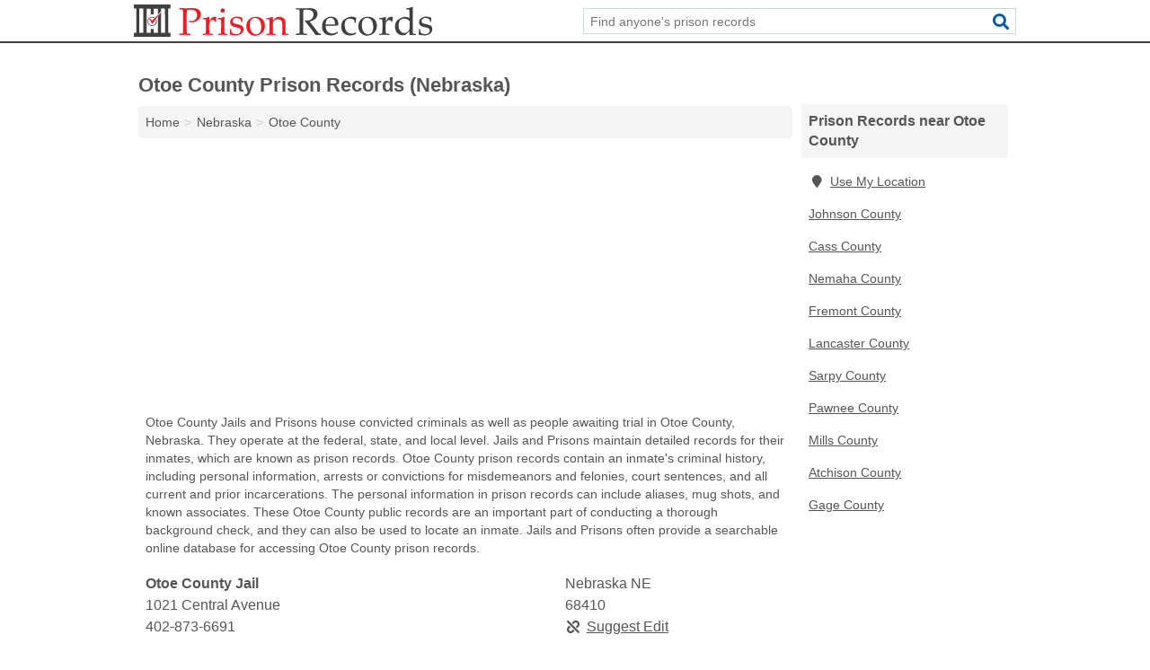

--- FILE ---
content_type: text/html; charset=utf-8
request_url: https://www.prison-records.com/ne-otoe-county/
body_size: 3891
content:
<!DOCTYPE html>
<html lang="en">
  <head>
    <meta charset="utf-8">
    <meta http-equiv="Content-Type" content="text/html; charset=UTF-8">
    <meta name="viewport" content="width=device-width, initial-scale=1">
    <title>Otoe County Prison Records (Nebraska)</title>
    <link rel="canonical" href="https://www.prison-records.com/ne-otoe-county/">
    <meta property="og:type" content="website">
    <meta property="og:title" content="Otoe County Prison Records (Nebraska)">
    <meta name="description" content="Search for Otoe County, NE prison records. Prison records include prior incarcerations, arrests, convictions, criminal history, inmate records, inmate">
    <meta property="og:description" content="Search for Otoe County, NE prison records. Prison records include prior incarcerations, arrests, convictions, criminal history, inmate records, inmate identification numbers, prison sentences, and background check information.">
    <meta property="og:url" content="https://www.prison-records.com/ne-otoe-county/">
    <link rel="preconnect" href="//pagead2.googlesyndication.com" crossorigin>
    <link rel="preconnect" href="https://googleads.g.doubleclick.net" crossorigin>
    <link rel="preconnect" href="//www.googletagmanager.com" crossorigin>
    <script async src="https://www.googletagmanager.com/gtag/js?id=G-JD2WMPMW94"></script>
    <script>
      window.dataLayer = window.dataLayer || [];
      function gtag(){dataLayer.push(arguments);}
      gtag('js', new Date());
      gtag('config', 'G-JD2WMPMW94', {"dimension1":"county","dimension2":"listings"});
      gtag('config', 'UA-102884439-40', {"dimension1":"county","dimension2":"listings"});
    </script>
    <meta name="robots" content="index,follow">
    <meta name="msvalidate.01" content="B56B00EF5C90137DC430BCD46060CC08">
    <style>
     @font-face { font-family: FontAwesome; font-display: swap; font-weight: 900; font-display: block; src: url("/fonts/fa-solid-900.eot"); src: url("/fonts/fa-solid-900.eot?#iefix") format("embedded-opentype"), url("/fonts/fa-solid-900.woff2") format("woff2"), url("/fonts/fa-solid-900.woff") format("woff"), url("/fonts/fa-solid-900.ttf") format("truetype"), url("/fonts/fa-solid-900.svg#fontawesome") format("svg");}
    </style>
<link rel="apple-touch-icon" sizes="180x180" href="/template/i/apple-touch-icon.png">
<link rel="icon" type="image/png" sizes="32x32" href="/template/i/favicon-32x32.png">
<link rel="icon" type="image/png" sizes="16x16" href="/template/i/favicon-16x16.png">
<link rel="mask-icon" href="/template/i/safari-pinned-tab.svg" color="#5bbad5">
<meta name="theme-color" content="#ffffff">    <link rel="stylesheet" href="/template/style.min.css?82468b00d401f5c2e0736683474fcf718dcc2991">
<style>[class*="fa-jails-prisons"]:before{content:"\f0c1"}[class*="fa-police-department"]:before{content:"\f132"}[class*="fa-sheriff"]:before{content:"\f005"}[class*="fa-jails-prisons"]:before{content:"\f0c1"}[class*="fa-police-department"]:before{content:"\f132"}[class*="fa-sheriff"]:before{content:"\f005"}</style>
    <script src="/template/ui.min.js?f134bed7ffacc58f6342937f7343b38d0fbc3520" async></script>
    <script data-ad-client="ca-pub-4723837653436501" async src="https://pagead2.googlesyndication.com/pagead/js/adsbygoogle.js"></script>
  </head>
  <body class="pt-county">
<nav class="navbar navbar-fixed-top">
  <div class="container columns-2 sections-9">
    <div class="row">
      <div class="n-toggle collapsed weescreen" data-toggle="collapse" data-target="#navbar, #navbar-search" aria-expanded="false" aria-controls="navbar">
        <i class="fa fa-bars fa-2x"></i>
      </div>
            <div class="navbar-logo">
        <a href="/" title="Prison Records"><img src="/template/i/logo-head.svg" alt="Prison Records"></a>
              <br class="sr-only">
      </div>
      <div class="col-sm-6 collapse n-search" id="navbar-search">
       <form action="/search/" method="get">
        <div class="input-container">
         <input name="q" placeholder="Find anyone's prison records" type="text">
         <button type="submit" class="fa fa-search"></button>
        </div>
       </form>
      </div>
    </div>
  </div>
  <div class="navbar-menu collapse navbar-collapse" id="navbar">
    <div class="container columns-2 sections-9">
      <div class="row">
             </div>
    </div>
  </div>
</nav>
<div class="container columns columns-2 sections-9 gl-listings">
  <div class="row">
    <div class="col-md-7">
      <h1>Otoe County Prison Records (Nebraska)</h1>
<ol class="box-breadcrumbs breadcrumb" itemscope itemtype="https://schema.org/BreadcrumbList">
<li><a href="/" title="Prison Records">Home</a></li><li itemprop="itemListElement" itemscope itemtype="https://schema.org/ListItem"><a href="/nebraska/" itemprop="item" title="Nebraska Prison Records"><span itemprop="name">Nebraska</span></a><meta itemprop="position" content="1"/></li><li itemprop="itemListElement" itemscope itemtype="https://schema.org/ListItem"><a href="/ne-otoe-county/" itemprop="item" title="Otoe County Prison Records (Nebraska)"><span itemprop="name">Otoe County</span></a><meta itemprop="position" content="2"/></li>
</ol>      <div class="advert advert-display xs s m">
        <ins class="adsbygoogle" data-ad-client="ca-pub-4723837653436501" data-ad-slot="3465680878" data-ad-format="auto" data-full-width-responsive="true"></ins>
      </div>
        <p class="gl-header-sub">Otoe County Jails and Prisons house convicted criminals as well as people awaiting trial in Otoe County, Nebraska. They operate at the federal, state, and local level. Jails and Prisons maintain detailed records for their inmates, which are known as prison records. Otoe County prison records contain an inmate's criminal history, including personal information, arrests or convictions for misdemeanors and felonies, court sentences, and all current and prior incarcerations. The personal information in prison records can include aliases, mug shots, and known associates. These Otoe County public records are an important part of conducting a thorough background check, and they can also be used to locate an inmate. Jails and Prisons often provide a searchable online database for accessing Otoe County prison records.</p>
  <div class="listings">
<script type="application/ld+json" id="0f0d0e010c1416131007160d13160e0c0f0e071300191306" class="listing-meta">
{
  "@context": "https://schema.org",
  "@type": "LocalBusiness",
  "name": "Otoe County Jail",
  "description": "Otoe County Jail is a Prison Records in Otoe County, Nebraska.",
  "image": "https://www.prison-records.com/template/i/logo",
  "address": {
    "@type": "PostalAddress",
    "streetAddress": "1021 Central Avenue",
    "addressLocality": "Nebraska",
    "addressRegion": "NE",
    "postalCode": "68410",
    "addressCountry": "US"
  },
  "geo": {
    "@type": "GeoCoordinates",
    "latitude": 40.67609,
    "longitude": -95.85828  },
  "telephone": "+14028736691"
}
</script>

<p class="condensed-listing alt suggestable" data-id="0f0d0e010c1416131007160d13160e0c0f0e071300191306">
   <span class="title">
   <span class="name">Otoe County Jail</span>
   <span class="city-state">Nebraska NE</span>
  </span>
  <span class="subsidiary">
  <span class="address">1021 Central Avenue</span>
  <span class="zipcode" class="zipcode">68410</span>
 </span>
 <span class="info">
      <a class="phone" href="tel:+1-402-873-6691">402-873-6691</a>
     </span>
</p></div><div class="pagings"></div>
 <hr>
   <p class="gl-header-sub">Otoe County Police Departments are responsible for stopping crimes and conducting investigations in order to maintain public safety in Otoe County, Nebraska. As part of their job, Police Departments also maintain records on current and former inmates. These prison records include information such as the individual's name, date of birth, mug shots, the length of all prison sentences, and the offenses which led to Otoe County jail time. Otoe County prison records give a picture of the individual's criminal history by providing information on all current and prior incarcerations as well as all arrests and convictions for misdemeanors or felonies. These records can play an important role in conducting a thorough background check. Police Departments may provide online access to Otoe County prison records.</p>
  <div class="listings">
<script type="application/ld+json" id="0f0d0e010c1415111007160d13160e0c0f0e0710070b1913" class="listing-meta">
{
  "@context": "https://schema.org",
  "@type": "LocalBusiness",
  "name": "Nebraska City Police Department",
  "description": "Nebraska City Police Department is a Prison Records in Otoe County, Nebraska.",
  "image": "https://www.prison-records.com/template/i/logo",
  "address": {
    "@type": "PostalAddress",
    "streetAddress": "1409 Central Avenue",
    "addressLocality": "Nebraska",
    "addressRegion": "NE",
    "postalCode": "68410",
    "addressCountry": "US"
  },
  "geo": {
    "@type": "GeoCoordinates",
    "latitude": 40.67653,
    "longitude": -95.86337  },
  "telephone": "+14028736666"
}
</script>

<p class="condensed-listing alt suggestable" data-id="0f0d0e010c1415111007160d13160e0c0f0e0710070b1913">
   <span class="title">
   <span class="name">Nebraska City Police Department</span>
   <span class="city-state">Nebraska NE</span>
  </span>
  <span class="subsidiary">
  <span class="address">1409 Central Avenue</span>
  <span class="zipcode" class="zipcode">68410</span>
 </span>
 <span class="info">
      <a class="phone" href="tel:+1-402-873-6666">402-873-6666</a>
     </span>
</p><script type="application/ld+json" id="0f0d0e010c141a131007160d13160e0c0f0e080c02141614" class="listing-meta">
{
  "@context": "https://schema.org",
  "@type": "LocalBusiness",
  "name": "Nebraska City Police Department",
  "description": "Nebraska City Police Department is a Prison Records in Otoe County, Nebraska.",
  "image": "https://www.prison-records.com/template/i/logo",
  "address": {
    "@type": "PostalAddress",
    "streetAddress": "1518 Central Avenue",
    "addressLocality": "Nebraska",
    "addressRegion": "NE",
    "postalCode": "68410",
    "addressCountry": "US"
  },
  "geo": {
    "@type": "GeoCoordinates",
    "latitude": 40.67706,
    "longitude": -95.86453  },
  "telephone": "+14028736666"
}
</script>

<p class="condensed-listing alt suggestable" data-id="0f0d0e010c141a131007160d13160e0c0f0e080c02141614">
   <span class="title">
   <span class="name">Nebraska City Police Department</span>
   <span class="city-state">Nebraska NE</span>
  </span>
  <span class="subsidiary">
  <span class="address">1518 Central Avenue</span>
  <span class="zipcode" class="zipcode">68410</span>
 </span>
 <span class="info">
      <a class="phone" href="tel:+1-402-873-6666">402-873-6666</a>
     </span>
</p></div><div class="pagings"></div>
 <hr>
   <p class="gl-header-sub">Otoe County Sheriff's Departments help maintain safety and order by stopping crimes and conducting investigations in Otoe County, Nebraska. As part of their responsibilities, Otoe County Sheriff's Departments maintain records on current and former inmates. These prison records include information like the individual's name, date of birth, mug shots, the length of all prison sentences, and the offenses which led to jail time. Prison records are a central part of a person's criminal history, and they provide information on all current and prior Otoe County incarcerations as well as all arrests and convictions for misdemeanors or felonies. Checking prison records is an important part of conducting a thorough background check. Sheriff's Departments may provide online access to Otoe County prison records.</p>
  <div class="listings">
<script type="application/ld+json" id="0f0d0e010c1416121007160d13160e0c0f0e07120e141614" class="listing-meta">
{
  "@context": "https://schema.org",
  "@type": "LocalBusiness",
  "name": "Otoe County Sheriffs Office / Otoe County Jail",
  "description": "Otoe County Sheriffs Office / Otoe County Jail is a Prison Records in Otoe County, Nebraska.",
  "image": "https://www.prison-records.com/template/i/logo",
  "address": {
    "@type": "PostalAddress",
    "streetAddress": "1021 Central Avenue",
    "addressLocality": "Nebraska",
    "addressRegion": "NE",
    "postalCode": "68410",
    "addressCountry": "US"
  },
  "geo": {
    "@type": "GeoCoordinates",
    "latitude": 40.67609,
    "longitude": -95.85828  },
  "telephone": "+14028739560"
}
</script>

<p class="condensed-listing alt suggestable" data-id="0f0d0e010c1416121007160d13160e0c0f0e07120e141614">
   <span class="title">
   <span class="name">Otoe County Sheriffs Office / Otoe County Jail</span>
   <span class="city-state">Nebraska NE</span>
  </span>
  <span class="subsidiary">
  <span class="address">1021 Central Avenue</span>
  <span class="zipcode" class="zipcode">68410</span>
 </span>
 <span class="info">
      <a class="phone" href="tel:+1-402-873-9560">402-873-9560</a>
     </span>
</p></div><div class="pagings"></div>
      
                  
            <div class="advert advert-display m">
        <ins class="adsbygoogle" data-ad-client="ca-pub-4723837653436501" data-ad-slot="3465680878" data-ad-format="auto" data-full-width-responsive="true"></ins>
      </div>
          </div>
    <div class="col-md-2">
            <div class="list-group geo-major">
<h2 class="h3 list-group-heading">Prison Records near Otoe County</h2>
<ul class="list-group-items">
<li><a href="#" title="Prison Records Near Me" class="list-group-item geo-local"><span class="fa fa-visible fa-map-marker"></span>Use My Location</a></li>
<li><a href="/ne-johnson-county/" title="Johnson County Prison Records (Nebraska)" class="list-group-item">Johnson County</a></li><li><a href="/ne-cass-county/" title="Cass County Prison Records (Nebraska)" class="list-group-item">Cass County</a></li><li><a href="/ne-nemaha-county/" title="Nemaha County Prison Records (Nebraska)" class="list-group-item">Nemaha County</a></li><li><a href="/ia-fremont-county/" title="Fremont County Prison Records (Iowa)" class="list-group-item">Fremont County</a></li><li><a href="/ne-lancaster-county/" title="Lancaster County Prison Records (Nebraska)" class="list-group-item">Lancaster County</a></li><li><a href="/ne-sarpy-county/" title="Sarpy County Prison Records (Nebraska)" class="list-group-item">Sarpy County</a></li><li><a href="/ne-pawnee-county/" title="Pawnee County Prison Records (Nebraska)" class="list-group-item">Pawnee County</a></li><li><a href="/ia-mills-county/" title="Mills County Prison Records (Iowa)" class="list-group-item">Mills County</a></li><li><a href="/mo-atchison-county/" title="Atchison County Prison Records (Missouri)" class="list-group-item">Atchison County</a></li><li><a href="/ne-gage-county/" title="Gage County Prison Records (Nebraska)" class="list-group-item">Gage County</a></li></ul></div>
            <div class="advert advert-display xs s">
        <ins class="adsbygoogle" data-ad-client="ca-pub-4723837653436501" data-ad-slot="3465680878" data-ad-format="auto" data-full-width-responsive="true"></ins>
      </div>      
    </div>
  </div>
</div>
<footer class="footer">
 <div class="container columns columns-2 sections-9">
  <div class="row top-row">
   <div class="col-md-7 copyright footer-links">
    <p>
               <a href="/contact-us/">Contact Us</a><br class="sr-only">
          <a href="/privacy-policy/">Privacy Policy</a><br class="sr-only">
     <a href="/terms-and-conditions/">Terms and Conditions</a><br class="sr-only">
    </p>
   </div>
   <div class="col-md-2 logo">
          <a href="/" title="Prison Records"><img src="/template/i/logo-foot.svg" alt="Prison Records"></a>
       </div>
  </div>
  <div class="row">
   <div class="col-md-12 copyright">
    <p>
     Prison Records is not affiliated with any government agency. Third party advertisements support hosting, listing verification, updates, and site maintenance. Information found on Prison Records is strictly for informational purposes and does not construe legal or financial advice.     <br>&copy;&nbsp;2026 Prison Records. All Rights Reserved.
    </p>
   </div>
  </div>
 </div>
</footer>

<script>
if(ads = document.getElementsByClassName('adsbygoogle').length) {
  adsbygoogle = window.adsbygoogle || [];
  for(var i=0; i<ads; i++) adsbygoogle.push({});
}
</script>

</body>
</html>

--- FILE ---
content_type: text/html; charset=utf-8
request_url: https://www.google.com/recaptcha/api2/aframe
body_size: 268
content:
<!DOCTYPE HTML><html><head><meta http-equiv="content-type" content="text/html; charset=UTF-8"></head><body><script nonce="VG5LF24QeQelyGuw1iRvIg">/** Anti-fraud and anti-abuse applications only. See google.com/recaptcha */ try{var clients={'sodar':'https://pagead2.googlesyndication.com/pagead/sodar?'};window.addEventListener("message",function(a){try{if(a.source===window.parent){var b=JSON.parse(a.data);var c=clients[b['id']];if(c){var d=document.createElement('img');d.src=c+b['params']+'&rc='+(localStorage.getItem("rc::a")?sessionStorage.getItem("rc::b"):"");window.document.body.appendChild(d);sessionStorage.setItem("rc::e",parseInt(sessionStorage.getItem("rc::e")||0)+1);localStorage.setItem("rc::h",'1768884739668');}}}catch(b){}});window.parent.postMessage("_grecaptcha_ready", "*");}catch(b){}</script></body></html>

--- FILE ---
content_type: image/svg+xml
request_url: https://www.prison-records.com/template/i/logo-foot.svg
body_size: 3938
content:
<?xml version="1.0" encoding="utf-8"?>
<!-- Generator: Adobe Illustrator 19.0.0, SVG Export Plug-In . SVG Version: 6.00 Build 0)  -->
<svg version="1.1" id="Layer_1" xmlns="http://www.w3.org/2000/svg" xmlns:xlink="http://www.w3.org/1999/xlink" x="0px" y="0px"
	 viewBox="0 0 529.5 57.5" style="enable-background:new 0 0 529.5 57.5;" xml:space="preserve">
<style type="text/css">
	.st0{fill:none;}
	.st1{fill:#FFFFFF;}
</style>
<path id="XMLID_11_" class="st0" d="M1362.3-584.9c1.5-1.5,3-3,4.5-4.5c0.1,0.1-1.7,2.7-4.5,6.8c0,25.2,0,50.3,0,75.6
	c5.1,0,9.8,0,14.7,0c0-29.6,0-59,0-88.5c-5,0-9.8,0-14.7,0C1362.3-592,1362.3-588.4,1362.3-584.9z"/>
<g>
	<g>
		<path class="st1" d="M80.7,6.4c5.7,0.2,9.3,0.3,10.8,0.3c2.1,0,4.5-0.1,7.1-0.2c2.8-0.1,4.5-0.1,5.2-0.1c3.1,0,5.7,0.3,7.8,1
			s3.8,1.8,5.1,3.6s2,3.8,2,6.3c0,2-0.5,4-1.4,5.9c-0.9,1.9-2.3,3.5-3.9,4.8c-1.7,1.3-3.4,2.3-5.1,2.8c-1.7,0.6-3.5,0.9-5.4,0.9
			c-1.4,0-2.9-0.2-4.6-0.5l-0.6-2.1l0.3-0.3c1.7,0.4,3.1,0.6,4.1,0.6c2.9,0,5.3-1,7.1-2.9c1.8-1.9,2.7-4.4,2.7-7.5
			c0-3.1-0.9-5.5-2.8-7.3s-4.6-2.7-8.4-2.7c-2,0-4.3,0.4-6.7,1.1c-0.2,1.7-0.3,5.9-0.3,12.5v15.6l0,6.6c0,2.5,0.1,4.2,0.2,4.9
			c0.1,0.7,0.3,1.2,0.5,1.5c0.2,0.2,0.6,0.5,1.2,0.6s2.1,0.3,4.5,0.4l0.3,0.2V54l-0.3,0.3c-5.7-0.2-8.9-0.3-9.7-0.3
			c-0.8,0-4,0.1-9.6,0.3L80.5,54v-1.7l0.3-0.2c2.1-0.1,3.5-0.2,4.2-0.3c0.7-0.1,1.2-0.3,1.4-0.5c0.2-0.2,0.4-0.7,0.6-1.4
			s0.2-2.2,0.3-4.6l0-7.1V22.6L87.1,16c0-2.6-0.1-4.2-0.2-5s-0.3-1.2-0.5-1.5c-0.2-0.2-0.6-0.4-1.2-0.6c-0.6-0.2-2.1-0.3-4.5-0.4
			l-0.3-0.2V6.7L80.7,6.4z"/>
		<path class="st1" d="M133.3,21.9l0.6,0.4c-0.1,1.3-0.2,3.6-0.3,6.9l2.5-3.2c0.8-1.1,1.6-1.9,2.2-2.4s1.4-1,2.2-1.3
			c0.9-0.3,1.7-0.5,2.6-0.5c1,0,1.9,0.2,2.8,0.6l0.2,0.5c-0.4,3-0.6,5.6-0.6,7.9h-1.5c-0.9-2.1-2.3-3.1-4.3-3.1
			c-1.4,0-2.6,0.4-3.6,1.3c-1,0.9-1.7,2-2.1,3.3c-0.3,1.3-0.5,3-0.5,5.1v3.7c0,0.7,0,2.3,0.1,5c0.1,2.6,0.2,4.1,0.3,4.5
			c0.1,0.4,0.3,0.7,0.5,0.9c0.2,0.2,0.5,0.3,0.8,0.4c0.3,0.1,1.9,0.2,4.8,0.3l0.3,0.3V54l-0.3,0.3c-3-0.2-6.1-0.3-9.4-0.3
			c-2.6,0-5.3,0.1-8.1,0.3l-0.3-0.3v-1.4l0.3-0.3c2.2-0.1,3.4-0.2,3.7-0.3s0.5-0.2,0.7-0.4s0.4-0.5,0.4-1c0.1-0.4,0.2-1.9,0.3-4.3
			c0.1-2.5,0.2-4.3,0.2-5.6v-6.6c0-0.9,0-2.1-0.1-3.7c-0.1-1.5-0.2-2.5-0.2-2.9s-0.2-0.6-0.5-0.8c-0.3-0.2-0.9-0.3-1.8-0.3l-2.8,0
			l-0.3-0.3v-1.4l0.3-0.3C126.8,23.9,130.4,23.1,133.3,21.9z"/>
		<path class="st1" d="M160.2,21.9l0.6,0.4c-0.2,2.9-0.4,6.7-0.4,11.2v7.6c0,0.5,0,2.1,0.1,4.8c0.1,2.7,0.2,4.2,0.3,4.7
			c0.1,0.4,0.3,0.8,0.5,1s0.4,0.3,0.7,0.4c0.3,0.1,1.5,0.2,3.6,0.3l0.3,0.3V54l-0.3,0.3c-2.8-0.2-5.5-0.3-8.1-0.3
			c-2.6,0-5.3,0.1-8.1,0.3l-0.3-0.3v-1.4l0.3-0.3c2.2-0.1,3.4-0.2,3.7-0.3s0.5-0.2,0.7-0.4c0.2-0.2,0.4-0.5,0.4-1
			c0.1-0.4,0.2-1.9,0.3-4.3c0.1-2.5,0.2-4.3,0.2-5.6v-6.6c0-0.9,0-2.1-0.1-3.7c-0.1-1.5-0.2-2.5-0.2-2.9s-0.2-0.6-0.5-0.8
			c-0.3-0.2-0.9-0.3-1.8-0.3l-2.8,0l-0.3-0.3v-1.4l0.3-0.3C153.7,23.9,157.3,23.1,160.2,21.9z M157.4,6.9c1.1,0,2,0.4,2.7,1.1
			c0.7,0.7,1.1,1.6,1.1,2.7c0,1-0.4,1.9-1.1,2.7c-0.7,0.7-1.6,1.1-2.7,1.1c-1,0-1.9-0.4-2.7-1.1c-0.8-0.7-1.1-1.6-1.1-2.7
			s0.4-2,1.1-2.7C155.4,7.3,156.3,6.9,157.4,6.9z"/>
		<path class="st1" d="M171.1,44.1h1.4l0.3,0.3c0,1.9,0.2,3.5,0.3,4.8c0.7,1.1,1.9,1.9,3.6,2.6s3.4,1,5.1,1c2.4,0,4.3-0.6,5.7-1.9
			c1.4-1.3,2.1-2.8,2.1-4.6c0-1-0.3-1.8-0.8-2.5s-1.3-1.3-2.3-1.8s-2.9-1-5.6-1.6c-2.3-0.5-3.9-1-4.8-1.3c-0.9-0.3-1.8-0.8-2.7-1.5
			s-1.5-1.6-2-2.6c-0.4-1-0.7-2.2-0.7-3.5c0-3,1.2-5.4,3.6-7.2c2.4-1.8,5.4-2.7,8.9-2.7c1.5,0,3.1,0.2,4.9,0.6
			c1.8,0.4,3.1,0.8,4,1.2l0.3,0.5c-0.2,0.9-0.3,3.3-0.3,7.1l-0.3,0.3h-1.3l-0.3-0.3c-0.1-1.4-0.2-2.3-0.4-2.9s-0.6-1.1-1.2-1.8
			s-1.6-1.2-2.8-1.6c-1.2-0.4-2.4-0.7-3.8-0.7c-1.4,0-2.5,0.2-3.5,0.6s-1.7,1-2.3,1.8s-0.9,1.8-0.9,3c0,0.9,0.2,1.6,0.5,2.3
			c0.3,0.7,0.9,1.2,1.6,1.6c0.7,0.4,1.5,0.7,2.3,0.9l3.7,0.9c3.1,0.8,5.4,1.4,6.8,2c1.4,0.6,2.4,1.4,3.1,2.5
			c0.7,1.1,1.1,2.5,1.1,4.1c0,3.1-1.3,5.8-3.8,8c-2.6,2.2-5.8,3.3-9.9,3.3c-1.4,0-3.2-0.2-5.3-0.5s-3.9-0.7-5.4-1l-0.2-0.4l0.3-2.3
			c0.1-0.7,0.2-1.4,0.2-2.1c0-0.7,0-2.2,0.1-4.5L171.1,44.1z"/>
		<path class="st1" d="M199.3,38.6c0-2.7,0.6-5.2,1.7-7.7s3-4.6,5.7-6.4c2.7-1.8,6-2.7,9.7-2.7c4.7,0,8.6,1.5,11.5,4.5
			s4.4,6.8,4.4,11.5c0,5.1-1.7,9.4-5.1,12.7c-3.4,3.3-7.5,5-12.3,5c-3.1,0-5.9-0.8-8.4-2.5c-2.5-1.7-4.3-3.8-5.5-6.2
			C199.8,44.1,199.3,41.5,199.3,38.6z M205.6,36.3c0,3.1,0.4,6,1.2,8.4c0.8,2.5,2.1,4.5,3.8,6c1.8,1.5,3.7,2.3,6,2.3
			c2.6,0,4.8-1,6.6-3.1s2.6-5.3,2.6-9.5c0-4.8-0.9-8.7-2.8-11.8c-1.9-3.1-4.6-4.6-8.1-4.6c-2.9,0-5.2,1.1-6.8,3.2
			C206.4,29.3,205.6,32.3,205.6,36.3z"/>
		<path class="st1" d="M246.1,21.9l0.6,0.4c-0.1,1.5-0.2,3.5-0.3,5.9c1.8-1.5,3.5-3,5.1-4.5c0.5-0.4,0.9-0.7,1.3-0.9
			c0.4-0.2,1.1-0.4,2.1-0.6c1-0.2,2-0.3,3-0.3c1.7,0,3.4,0.3,5,1c1.6,0.7,2.8,1.5,3.6,2.5s1.4,2.1,1.7,3.4c0.3,1.3,0.5,2.9,0.5,4.8
			v5.9c0,0.4,0.1,3.2,0.2,8.4c0,2.1,0.3,3.4,0.7,3.8s1.8,0.6,4.2,0.6l0.3,0.3V54l-0.3,0.3C271,54.1,269,54,268,54
			c-0.6,0-2.2,0.1-4.9,0.3l-0.4-0.4c0.3-2.9,0.4-6.7,0.4-11.4v-4.4c0-2.6-0.1-4.6-0.2-5.7c-0.1-1.2-0.5-2.2-1.1-3.2
			c-0.6-1-1.5-1.7-2.5-2.2c-1.1-0.5-2.3-0.8-3.8-0.8c-1.2,0-2.2,0.1-3,0.4c-0.8,0.2-1.8,0.7-2.8,1.4c-1,0.7-1.8,1.4-2.3,2.1
			s-0.8,1.2-0.9,1.8c-0.1,0.6-0.2,1.7-0.2,3.5v5.9c0,0.5,0,2.1,0.1,4.8c0.1,2.7,0.2,4.2,0.3,4.7c0.1,0.4,0.3,0.8,0.5,1
			s0.4,0.3,0.7,0.4c0.3,0.1,1.5,0.2,3.6,0.3l0.3,0.3V54l-0.3,0.3c-2.8-0.2-5.5-0.3-8.1-0.3c-2.6,0-5.3,0.1-8.1,0.3l-0.3-0.3v-1.4
			l0.3-0.3c2.2-0.1,3.4-0.2,3.7-0.3s0.5-0.2,0.7-0.4s0.4-0.5,0.4-1c0.1-0.4,0.2-1.9,0.3-4.3c0.1-2.5,0.2-4.3,0.2-5.6v-6.6
			c0-0.9,0-2.1-0.1-3.7c-0.1-1.5-0.2-2.5-0.2-2.9c-0.1-0.4-0.2-0.6-0.5-0.8c-0.3-0.2-0.9-0.3-1.8-0.3l-2.8,0l-0.3-0.3v-1.4l0.3-0.3
			C239.6,23.9,243.2,23.1,246.1,21.9z"/>
		<path class="st1" d="M287.2,6.7l0.3-0.2c4.1,0.2,7.3,0.3,9.6,0.3c2.5,0,6-0.1,10.3-0.2c1.6,0,2.8-0.1,3.5-0.1
			c5.7,0,9.5,1,11.6,3.1s3,4.5,3,7.3c0,1.9-0.5,3.7-1.5,5.6c-1,1.8-2.4,3.4-4.4,4.7c-1.9,1.3-4.6,2.3-8,2.9c0.6,0.9,1.8,2.4,3.4,4.5
			l4.8,6.3c1.5,2.1,3.2,4.3,5,6.6s2.9,3.6,3.4,3.9c0.5,0.3,1,0.5,1.3,0.6c0.4,0.1,1,0.1,1.8,0.1l0.3,0.3v1.6l-0.3,0.3
			c-1.1-0.1-2.4-0.2-3.8-0.2c-1.6,0-3.3,0.1-5.2,0.2c-1.5-1.9-4-5.2-7.3-9.8C311,39,307,34.1,303,29.4l0.3-1
			c1.2,0.1,2.1,0.1,2.7,0.1c3.9,0,6.9-0.9,9.1-2.8c2.2-1.9,3.3-4.4,3.3-7.7c0-3-1-5.2-3-6.7c-2-1.5-4.6-2.3-8-2.3
			c-2.4,0-4.6,0.3-6.7,1c-0.3,0.5-0.5,4.7-0.5,12.6v15.6l0,6.6c0,2.5,0.1,4.2,0.2,4.9c0.1,0.7,0.3,1.2,0.5,1.5
			c0.2,0.2,0.6,0.5,1.2,0.6c0.6,0.2,2.1,0.3,4.5,0.4l0.3,0.2V54l-0.3,0.3c-0.1,0-2.1-0.1-5.9-0.2c-1.6,0-2.8-0.1-3.7-0.1
			c-0.7,0-3.9,0.1-9.6,0.3l-0.3-0.3v-1.7l0.3-0.2c2.1-0.1,3.5-0.2,4.2-0.3c0.7-0.1,1.2-0.3,1.4-0.5s0.4-0.7,0.6-1.4s0.2-2.2,0.3-4.6
			l0-7.1V22.6l-0.1-6.6c0-2.6-0.1-4.2-0.2-5c-0.1-0.7-0.3-1.2-0.5-1.5c-0.2-0.2-0.6-0.4-1.2-0.6c-0.6-0.2-2.1-0.3-4.5-0.4l-0.3-0.2
			V6.7z"/>
		<path class="st1" d="M361.6,49.1l-1.1,2.4c-2.3,1.5-4.4,2.5-6.2,2.9s-3.5,0.7-4.9,0.7c-2.7,0-5.2-0.5-7.7-1.6
			c-2.4-1.1-4.4-2.8-5.9-5.4c-1.5-2.5-2.3-5.5-2.3-9.1c0-2.4,0.3-4.5,0.9-6.4c0.6-1.9,1.2-3.3,1.8-4.2s1.7-1.9,3.3-3.1
			s3.1-2,4.8-2.7c1.7-0.7,3.5-1,5.5-1c2.7,0,5.1,0.6,7.1,1.9c2.1,1.3,3.5,2.9,4.3,4.9c0.8,2,1.2,4.1,1.2,6.3c0,0.7,0,1.4-0.1,2
			l-0.4,0.4c-1.5,0.3-3.6,0.6-6.2,0.7c-2.6,0.1-4.3,0.2-5.1,0.2H340c0,4.6,1.2,8.1,3.5,10.3c2.3,2.2,5.1,3.3,8.4,3.3
			c1.6,0,3.1-0.3,4.5-0.8c1.4-0.5,3-1.3,4.6-2.3L361.6,49.1z M340,35.3c0.4,0.1,2,0.1,4.7,0.2c2.7,0.1,4.7,0.1,6,0.1
			c3.1,0,5-0.1,5.7-0.2c0-0.5,0-1,0-1.2c0-3.5-0.7-6.1-2.1-7.8s-3.3-2.5-5.8-2.5c-2.7,0-4.8,1-6.2,2.9C340.8,28.7,340,31.6,340,35.3
			z"/>
		<path class="st1" d="M394.1,50.4l-1.3,2.3c-2.9,1.6-6.1,2.4-9.7,2.4c-4.9,0-8.8-1.5-11.5-4.4s-4-6.7-4-11.4c0-2.1,0.2-4,0.7-5.6
			c0.5-1.7,1-3,1.8-4.1s1.5-1.9,2.3-2.6c0.9-0.6,2.3-1.5,4.3-2.6s3.6-1.9,4.6-2.2s2.5-0.5,4.3-0.5c3.5,0,6.3,0.7,8.6,2
			c-0.4,2.5-0.8,5.4-1,8.5l-0.3,0.3h-1.4l-0.3-0.3c-0.1-1.9-0.2-3.2-0.4-3.8s-1-1.3-2.7-2.1c-1.6-0.7-3.4-1.1-5.2-1.1
			s-3.5,0.4-4.9,1.2s-2.5,2-3.3,3.8c-0.7,1.8-1.1,3.9-1.1,6.3c0,2.1,0.3,4.1,0.9,6s1.4,3.6,2.3,4.9c1,1.3,2.2,2.3,3.8,3.1
			c1.6,0.8,3.3,1.2,5.3,1.2c1.2,0,2.4-0.2,3.6-0.5s2.5-0.8,4-1.5L394.1,50.4z"/>
		<path class="st1" d="M397.8,38.6c0-2.7,0.6-5.2,1.7-7.7c1.1-2.5,3-4.6,5.7-6.4s6-2.7,9.7-2.7c4.7,0,8.6,1.5,11.5,4.5
			c3,3,4.4,6.8,4.4,11.5c0,5.1-1.7,9.4-5.1,12.7s-7.5,5-12.3,5c-3.1,0-5.9-0.8-8.4-2.5c-2.5-1.7-4.3-3.8-5.5-6.2
			C398.4,44.1,397.8,41.5,397.8,38.6z M404.1,36.3c0,3.1,0.4,6,1.2,8.4c0.8,2.5,2.1,4.5,3.8,6c1.8,1.5,3.7,2.3,6,2.3
			c2.6,0,4.8-1,6.6-3.1c1.7-2.1,2.6-5.3,2.6-9.5c0-4.8-0.9-8.7-2.8-11.8S417,24,413.4,24c-2.9,0-5.2,1.1-6.8,3.2
			C405,29.3,404.1,32.3,404.1,36.3z"/>
		<path class="st1" d="M446.1,21.9l0.6,0.4c-0.1,1.3-0.2,3.6-0.3,6.9l2.5-3.2c0.8-1.1,1.6-1.9,2.2-2.4c0.6-0.6,1.4-1,2.2-1.3
			c0.9-0.3,1.7-0.5,2.6-0.5c1,0,1.9,0.2,2.8,0.6l0.2,0.5c-0.4,3-0.6,5.6-0.6,7.9h-1.5c-0.9-2.1-2.3-3.1-4.3-3.1
			c-1.4,0-2.6,0.4-3.6,1.3c-1,0.9-1.7,2-2.1,3.3c-0.3,1.3-0.5,3-0.5,5.1v3.7c0,0.7,0,2.3,0.1,5c0.1,2.6,0.2,4.1,0.3,4.5
			c0.1,0.4,0.3,0.7,0.5,0.9s0.5,0.3,0.8,0.4c0.3,0.1,1.9,0.2,4.8,0.3l0.3,0.3V54l-0.3,0.3c-3-0.2-6.1-0.3-9.4-0.3
			c-2.6,0-5.3,0.1-8.1,0.3l-0.3-0.3v-1.4l0.3-0.3c2.2-0.1,3.4-0.2,3.7-0.3c0.3-0.1,0.5-0.2,0.7-0.4c0.2-0.2,0.4-0.5,0.4-1
			c0.1-0.4,0.2-1.9,0.3-4.3c0.1-2.5,0.2-4.3,0.2-5.6v-6.6c0-0.9,0-2.1-0.1-3.7c-0.1-1.5-0.2-2.5-0.2-2.9c-0.1-0.4-0.2-0.6-0.5-0.8
			c-0.3-0.2-0.9-0.3-1.8-0.3l-2.8,0l-0.3-0.3v-1.4l0.3-0.3C439.5,23.9,443.1,23.1,446.1,21.9z"/>
		<path class="st1" d="M483,8.4V7l0.3-0.3c4.3-0.5,7.9-1.3,10.8-2.5l0.6,0.4c-0.2,2.6-0.4,7.8-0.4,15.5v22.1c0,2.3,0,4.2,0.1,5.9
			c0.1,1.7,0.2,2.7,0.4,3c0.2,0.3,0.5,0.6,1,0.8s1.8,0.4,3.9,0.6l0.3,0.3V54l-0.3,0.3c-2.4-0.2-4.3-0.2-5.7-0.2
			c-1.2,0-2.9,0.1-5.2,0.2l-0.4-0.4c0.1-2.2,0.1-3.7,0.1-4.6c0-0.1,0-0.5,0-1.3c-1.2,0.9-2.5,1.9-3.7,3c-1.8,1.6-3,2.6-3.6,3
			c-1,0.5-2.5,0.8-4.4,0.8c-3.1,0-5.7-0.8-7.9-2.3c-2.2-1.5-3.7-3.5-4.6-5.8c-0.9-2.4-1.4-4.8-1.4-7.3c0-2.5,0.5-5,1.4-7.3
			s2.3-4.1,4.1-5.1s3.7-2.2,5.8-3.4c2.1-1.2,4.1-1.7,6.2-1.7c2.9,0,5.6,0.7,8.2,2.1l-0.1-7.5c0-2.6-0.1-4.4-0.2-5.4
			s-0.2-1.6-0.3-1.8s-0.4-0.3-0.7-0.4c-0.3-0.1-1.7-0.1-4.1-0.1L483,8.4z M488.8,29.8c-1.4-1.6-2.9-2.8-4.6-3.6s-3.4-1.2-5.1-1.2
			c-1.9,0-3.6,0.5-5.3,1.5S471,29,470.3,31c-0.7,2-1.1,4.2-1.1,6.6c0,3.9,1,7.1,3,9.5c2,2.4,4.5,3.6,7.5,3.6c1.6,0,3.1-0.4,4.4-1.1
			s2.3-1.8,3.1-3c0.8-1.3,1.3-2.6,1.4-3.8c0.1-1.3,0.2-3.6,0.2-7V29.8z"/>
		<path class="st1" d="M505.9,44.1h1.4l0.3,0.3c0,1.9,0.2,3.5,0.3,4.8c0.7,1.1,1.9,1.9,3.6,2.6s3.4,1,5.1,1c2.4,0,4.3-0.6,5.7-1.9
			c1.4-1.3,2.1-2.8,2.1-4.6c0-1-0.3-1.8-0.8-2.5s-1.3-1.3-2.3-1.8c-1-0.5-2.9-1-5.6-1.6c-2.3-0.5-3.9-1-4.8-1.3s-1.8-0.8-2.7-1.5
			s-1.5-1.6-2-2.6c-0.4-1-0.7-2.2-0.7-3.5c0-3,1.2-5.4,3.6-7.2s5.4-2.7,8.9-2.7c1.5,0,3.1,0.2,4.9,0.6c1.8,0.4,3.1,0.8,4,1.2
			l0.3,0.5c-0.2,0.9-0.3,3.3-0.3,7.1l-0.3,0.3h-1.3l-0.3-0.3c-0.1-1.4-0.2-2.3-0.4-2.9s-0.6-1.1-1.2-1.8s-1.6-1.2-2.8-1.6
			c-1.2-0.4-2.4-0.7-3.8-0.7c-1.4,0-2.5,0.2-3.5,0.6s-1.7,1-2.3,1.8s-0.9,1.8-0.9,3c0,0.9,0.2,1.6,0.5,2.3c0.3,0.7,0.9,1.2,1.6,1.6
			c0.7,0.4,1.5,0.7,2.3,0.9l3.7,0.9c3.1,0.8,5.4,1.4,6.8,2c1.4,0.6,2.4,1.4,3.1,2.5s1.1,2.5,1.1,4.1c0,3.1-1.3,5.8-3.8,8
			s-5.8,3.3-9.9,3.3c-1.4,0-3.2-0.2-5.3-0.5s-3.9-0.7-5.4-1l-0.2-0.4l0.3-2.3c0.1-0.7,0.2-1.4,0.2-2.1c0-0.7,0-2.2,0.1-4.5
			L505.9,44.1z"/>
	</g>
	<g>
		<path id="XMLID_6_" class="st1" d="M32.5,28.4c-2.3-2.1-4.6-4.3-7.1-6.7c2.4,4.4,4.7,8.6,7.1,13c5.2-7,15-21,14.9-21.1
			C42.4,18.6,37.4,23.6,32.5,28.4z"/>
		<path id="XMLID_19_" class="st1" d="M65,7c0-2.5,0-4.7,0-7C43.3,0,21.7,0,0.1,0c0,2.5,0,4.7,0,7c1.5,0.1,2.9,0.2,4.2,0.3
			c0,14.5,0,28.6,0,42.9c-1.5,0.1-2.8,0.2-4.2,0.3c0,2.4,0,4.6,0,7c21.8,0,43.4,0,64.9,0c0-2.4,0-4.7,0-7c-1.5-0.1-2.7-0.1-4.1-0.2
			c0-14.4,0-28.6,0-43C62.3,7.2,63.7,7.1,65,7z M16.9,50.2c-2.4,0-4.7,0-7.2,0c0-14.3,0-28.5,0-42.9c2.4,0,4.7,0,7.2,0
			C16.9,21.6,16.9,35.8,16.9,50.2z M55.2,50.2c-2.4,0-4.7,0-7.1,0c0-12.2,0-24.4,0-36.6c-1.4,2.1-3.4,4.9-5.6,8c0,9.5,0,19,0,28.7
			c-2.4,0-4.8,0-7.4,0c0-2.3,0-4.4,0-6.7c-1.7,0-3.2,0-5.1,0c0,2.2,0,4.4,0,6.7c-2.7,0-5,0-7.5,0c0-14.2,0-28.5,0-42.9
			c2.3,0,4.6,0,7.3,0c0,3.3,0,6.7,0,10.2c1.9,0,3.4,0,5.1,0c0-3.3,0-6.7,0-10.2c2.6,0,5,0,7.5,0c0,3.6,0,7.1,0,10.7
			c1.9-1.8,3.7-3.7,5.6-5.6c0-1.7,0-3.4,0-5.2c2.4,0,4.7,0,7.1,0C55.2,21.6,55.2,35.8,55.2,50.2z"/>
		<g>
			<path id="XMLID_21_" class="st1" d="M28.4,23c-0.2,0.1-0.4,0.3-0.7,0.4c0.3,0.3,0.7,0.6,1,1c0.2-0.1,0.5-0.3,0.7-0.4
				c0.9-0.4,1.9-0.6,2.9-0.6c1.4,0,2.7,0.4,3.7,1.1c0.3-0.3,0.7-0.7,1-1c-1.3-0.9-3-1.5-4.7-1.5C30.9,22,29.5,22.3,28.4,23z"/>
			<path id="XMLID_22_" class="st1" d="M38.6,27.4c0.4,0.9,0.6,1.8,0.6,2.8c0,3.8-3.1,6.9-6.9,6.9c-3.8,0-6.9-3.1-6.9-6.9
				c0-1.8,0.7-3.4,1.8-4.6c-0.2-0.4-0.5-0.8-0.7-1.3c-1.5,1.5-2.4,3.6-2.4,5.8c0,4.6,3.7,8.3,8.3,8.3s8.3-3.7,8.3-8.3
				c0-1.5-0.4-2.8-1.1-4c0-0.1-0.1-0.2-0.1-0.2c-0.3,0.4-0.6,0.8-0.9,1.2C38.5,27.3,38.6,27.3,38.6,27.4z"/>
		</g>
	</g>
</g>
</svg>
